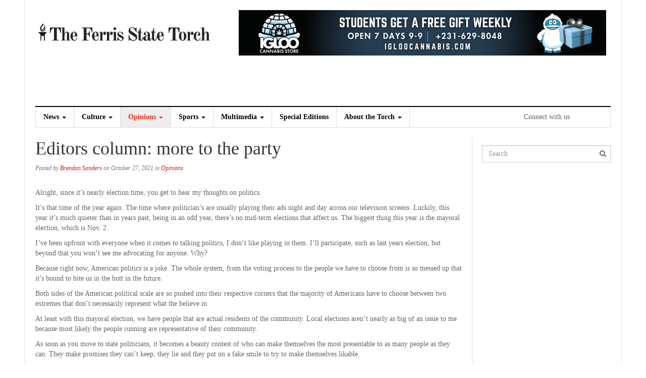

--- FILE ---
content_type: text/html; charset=UTF-8
request_url: https://fsutorch.com/2021/10/27/editors-column-more-to-the-party/
body_size: 13943
content:
<!DOCTYPE html>
<html lang="en-US">
<head>
<meta charset="UTF-8">
<meta name="viewport" content="width=device-width, initial-scale=1">
<link rel="profile" href="http://gmpg.org/xfn/11">
<link rel="pingback" href="https://fsutorch.com/xmlrpc.php">
<title>Editors column: more to the party &#8211; The Ferris State Torch</title>
<meta name='robots' content='max-image-preview:large' />
	<style>img:is([sizes="auto" i], [sizes^="auto," i]) { contain-intrinsic-size: 3000px 1500px }</style>
	
            <script data-no-defer="1" data-ezscrex="false" data-cfasync="false" data-pagespeed-no-defer data-cookieconsent="ignore">
                var ctPublicFunctions = {"_ajax_nonce":"53ecd26948","_rest_nonce":"2283d9a809","_ajax_url":"\/wp-admin\/admin-ajax.php","_rest_url":"https:\/\/fsutorch.com\/wp-json\/","data__cookies_type":"none","data__ajax_type":"rest","data__bot_detector_enabled":1,"data__frontend_data_log_enabled":1,"cookiePrefix":"","wprocket_detected":false,"host_url":"fsutorch.com","text__ee_click_to_select":"Click to select the whole data","text__ee_original_email":"The complete one is","text__ee_got_it":"Got it","text__ee_blocked":"Blocked","text__ee_cannot_connect":"Cannot connect","text__ee_cannot_decode":"Can not decode email. Unknown reason","text__ee_email_decoder":"CleanTalk email decoder","text__ee_wait_for_decoding":"The magic is on the way!","text__ee_decoding_process":"Please wait a few seconds while we decode the contact data."}
            </script>
        
            <script data-no-defer="1" data-ezscrex="false" data-cfasync="false" data-pagespeed-no-defer data-cookieconsent="ignore">
                var ctPublic = {"_ajax_nonce":"53ecd26948","settings__forms__check_internal":0,"settings__forms__check_external":0,"settings__forms__force_protection":0,"settings__forms__search_test":1,"settings__data__bot_detector_enabled":1,"settings__sfw__anti_crawler":0,"blog_home":"https:\/\/fsutorch.com\/","pixel__setting":"3","pixel__enabled":true,"pixel__url":"https:\/\/moderate9-v4.cleantalk.org\/pixel\/8a67e6368f764057e833d506b771439e.gif","data__email_check_before_post":1,"data__email_check_exist_post":1,"data__cookies_type":"none","data__key_is_ok":true,"data__visible_fields_required":true,"wl_brandname":"Anti-Spam by CleanTalk","wl_brandname_short":"CleanTalk","ct_checkjs_key":"3ca9069934ce7e0c571ad6a03fa31dd82400a06d68b94edae58f67392b299ee6","emailEncoderPassKey":"846057911de7c508b70eef43db3ec829","bot_detector_forms_excluded":"W10=","advancedCacheExists":false,"varnishCacheExists":false,"wc_ajax_add_to_cart":false}
            </script>
        <link rel='dns-prefetch' href='//code.jquery.com' />
<link rel='dns-prefetch' href='//moderate.cleantalk.org' />
<link rel='dns-prefetch' href='//fonts.googleapis.com' />
<link rel='dns-prefetch' href='//maxcdn.bootstrapcdn.com' />
<link rel="alternate" type="application/rss+xml" title="The Ferris State Torch &raquo; Feed" href="https://fsutorch.com/feed/" />
<link rel="alternate" type="application/rss+xml" title="The Ferris State Torch &raquo; Comments Feed" href="https://fsutorch.com/comments/feed/" />
<link rel="alternate" type="application/rss+xml" title="The Ferris State Torch &raquo; Editors column: more to the party Comments Feed" href="https://fsutorch.com/2021/10/27/editors-column-more-to-the-party/feed/" />
		<!-- This site uses the Google Analytics by ExactMetrics plugin v8.11.1 - Using Analytics tracking - https://www.exactmetrics.com/ -->
							<script src="//www.googletagmanager.com/gtag/js?id=G-BB2GV30PRB"  data-cfasync="false" data-wpfc-render="false" type="text/javascript" async></script>
			<script data-cfasync="false" data-wpfc-render="false" type="text/javascript">
				var em_version = '8.11.1';
				var em_track_user = true;
				var em_no_track_reason = '';
								var ExactMetricsDefaultLocations = {"page_location":"https:\/\/fsutorch.com\/2021\/10\/27\/editors-column-more-to-the-party\/"};
								if ( typeof ExactMetricsPrivacyGuardFilter === 'function' ) {
					var ExactMetricsLocations = (typeof ExactMetricsExcludeQuery === 'object') ? ExactMetricsPrivacyGuardFilter( ExactMetricsExcludeQuery ) : ExactMetricsPrivacyGuardFilter( ExactMetricsDefaultLocations );
				} else {
					var ExactMetricsLocations = (typeof ExactMetricsExcludeQuery === 'object') ? ExactMetricsExcludeQuery : ExactMetricsDefaultLocations;
				}

								var disableStrs = [
										'ga-disable-G-BB2GV30PRB',
									];

				/* Function to detect opted out users */
				function __gtagTrackerIsOptedOut() {
					for (var index = 0; index < disableStrs.length; index++) {
						if (document.cookie.indexOf(disableStrs[index] + '=true') > -1) {
							return true;
						}
					}

					return false;
				}

				/* Disable tracking if the opt-out cookie exists. */
				if (__gtagTrackerIsOptedOut()) {
					for (var index = 0; index < disableStrs.length; index++) {
						window[disableStrs[index]] = true;
					}
				}

				/* Opt-out function */
				function __gtagTrackerOptout() {
					for (var index = 0; index < disableStrs.length; index++) {
						document.cookie = disableStrs[index] + '=true; expires=Thu, 31 Dec 2099 23:59:59 UTC; path=/';
						window[disableStrs[index]] = true;
					}
				}

				if ('undefined' === typeof gaOptout) {
					function gaOptout() {
						__gtagTrackerOptout();
					}
				}
								window.dataLayer = window.dataLayer || [];

				window.ExactMetricsDualTracker = {
					helpers: {},
					trackers: {},
				};
				if (em_track_user) {
					function __gtagDataLayer() {
						dataLayer.push(arguments);
					}

					function __gtagTracker(type, name, parameters) {
						if (!parameters) {
							parameters = {};
						}

						if (parameters.send_to) {
							__gtagDataLayer.apply(null, arguments);
							return;
						}

						if (type === 'event') {
														parameters.send_to = exactmetrics_frontend.v4_id;
							var hookName = name;
							if (typeof parameters['event_category'] !== 'undefined') {
								hookName = parameters['event_category'] + ':' + name;
							}

							if (typeof ExactMetricsDualTracker.trackers[hookName] !== 'undefined') {
								ExactMetricsDualTracker.trackers[hookName](parameters);
							} else {
								__gtagDataLayer('event', name, parameters);
							}
							
						} else {
							__gtagDataLayer.apply(null, arguments);
						}
					}

					__gtagTracker('js', new Date());
					__gtagTracker('set', {
						'developer_id.dNDMyYj': true,
											});
					if ( ExactMetricsLocations.page_location ) {
						__gtagTracker('set', ExactMetricsLocations);
					}
										__gtagTracker('config', 'G-BB2GV30PRB', {"forceSSL":"true"} );
										window.gtag = __gtagTracker;										(function () {
						/* https://developers.google.com/analytics/devguides/collection/analyticsjs/ */
						/* ga and __gaTracker compatibility shim. */
						var noopfn = function () {
							return null;
						};
						var newtracker = function () {
							return new Tracker();
						};
						var Tracker = function () {
							return null;
						};
						var p = Tracker.prototype;
						p.get = noopfn;
						p.set = noopfn;
						p.send = function () {
							var args = Array.prototype.slice.call(arguments);
							args.unshift('send');
							__gaTracker.apply(null, args);
						};
						var __gaTracker = function () {
							var len = arguments.length;
							if (len === 0) {
								return;
							}
							var f = arguments[len - 1];
							if (typeof f !== 'object' || f === null || typeof f.hitCallback !== 'function') {
								if ('send' === arguments[0]) {
									var hitConverted, hitObject = false, action;
									if ('event' === arguments[1]) {
										if ('undefined' !== typeof arguments[3]) {
											hitObject = {
												'eventAction': arguments[3],
												'eventCategory': arguments[2],
												'eventLabel': arguments[4],
												'value': arguments[5] ? arguments[5] : 1,
											}
										}
									}
									if ('pageview' === arguments[1]) {
										if ('undefined' !== typeof arguments[2]) {
											hitObject = {
												'eventAction': 'page_view',
												'page_path': arguments[2],
											}
										}
									}
									if (typeof arguments[2] === 'object') {
										hitObject = arguments[2];
									}
									if (typeof arguments[5] === 'object') {
										Object.assign(hitObject, arguments[5]);
									}
									if ('undefined' !== typeof arguments[1].hitType) {
										hitObject = arguments[1];
										if ('pageview' === hitObject.hitType) {
											hitObject.eventAction = 'page_view';
										}
									}
									if (hitObject) {
										action = 'timing' === arguments[1].hitType ? 'timing_complete' : hitObject.eventAction;
										hitConverted = mapArgs(hitObject);
										__gtagTracker('event', action, hitConverted);
									}
								}
								return;
							}

							function mapArgs(args) {
								var arg, hit = {};
								var gaMap = {
									'eventCategory': 'event_category',
									'eventAction': 'event_action',
									'eventLabel': 'event_label',
									'eventValue': 'event_value',
									'nonInteraction': 'non_interaction',
									'timingCategory': 'event_category',
									'timingVar': 'name',
									'timingValue': 'value',
									'timingLabel': 'event_label',
									'page': 'page_path',
									'location': 'page_location',
									'title': 'page_title',
									'referrer' : 'page_referrer',
								};
								for (arg in args) {
																		if (!(!args.hasOwnProperty(arg) || !gaMap.hasOwnProperty(arg))) {
										hit[gaMap[arg]] = args[arg];
									} else {
										hit[arg] = args[arg];
									}
								}
								return hit;
							}

							try {
								f.hitCallback();
							} catch (ex) {
							}
						};
						__gaTracker.create = newtracker;
						__gaTracker.getByName = newtracker;
						__gaTracker.getAll = function () {
							return [];
						};
						__gaTracker.remove = noopfn;
						__gaTracker.loaded = true;
						window['__gaTracker'] = __gaTracker;
					})();
									} else {
										console.log("");
					(function () {
						function __gtagTracker() {
							return null;
						}

						window['__gtagTracker'] = __gtagTracker;
						window['gtag'] = __gtagTracker;
					})();
									}
			</script>
							<!-- / Google Analytics by ExactMetrics -->
		<script type="text/javascript">
/* <![CDATA[ */
window._wpemojiSettings = {"baseUrl":"https:\/\/s.w.org\/images\/core\/emoji\/16.0.1\/72x72\/","ext":".png","svgUrl":"https:\/\/s.w.org\/images\/core\/emoji\/16.0.1\/svg\/","svgExt":".svg","source":{"concatemoji":"https:\/\/fsutorch.com\/wp-includes\/js\/wp-emoji-release.min.js?ver=6.8.3"}};
/*! This file is auto-generated */
!function(s,n){var o,i,e;function c(e){try{var t={supportTests:e,timestamp:(new Date).valueOf()};sessionStorage.setItem(o,JSON.stringify(t))}catch(e){}}function p(e,t,n){e.clearRect(0,0,e.canvas.width,e.canvas.height),e.fillText(t,0,0);var t=new Uint32Array(e.getImageData(0,0,e.canvas.width,e.canvas.height).data),a=(e.clearRect(0,0,e.canvas.width,e.canvas.height),e.fillText(n,0,0),new Uint32Array(e.getImageData(0,0,e.canvas.width,e.canvas.height).data));return t.every(function(e,t){return e===a[t]})}function u(e,t){e.clearRect(0,0,e.canvas.width,e.canvas.height),e.fillText(t,0,0);for(var n=e.getImageData(16,16,1,1),a=0;a<n.data.length;a++)if(0!==n.data[a])return!1;return!0}function f(e,t,n,a){switch(t){case"flag":return n(e,"\ud83c\udff3\ufe0f\u200d\u26a7\ufe0f","\ud83c\udff3\ufe0f\u200b\u26a7\ufe0f")?!1:!n(e,"\ud83c\udde8\ud83c\uddf6","\ud83c\udde8\u200b\ud83c\uddf6")&&!n(e,"\ud83c\udff4\udb40\udc67\udb40\udc62\udb40\udc65\udb40\udc6e\udb40\udc67\udb40\udc7f","\ud83c\udff4\u200b\udb40\udc67\u200b\udb40\udc62\u200b\udb40\udc65\u200b\udb40\udc6e\u200b\udb40\udc67\u200b\udb40\udc7f");case"emoji":return!a(e,"\ud83e\udedf")}return!1}function g(e,t,n,a){var r="undefined"!=typeof WorkerGlobalScope&&self instanceof WorkerGlobalScope?new OffscreenCanvas(300,150):s.createElement("canvas"),o=r.getContext("2d",{willReadFrequently:!0}),i=(o.textBaseline="top",o.font="600 32px Arial",{});return e.forEach(function(e){i[e]=t(o,e,n,a)}),i}function t(e){var t=s.createElement("script");t.src=e,t.defer=!0,s.head.appendChild(t)}"undefined"!=typeof Promise&&(o="wpEmojiSettingsSupports",i=["flag","emoji"],n.supports={everything:!0,everythingExceptFlag:!0},e=new Promise(function(e){s.addEventListener("DOMContentLoaded",e,{once:!0})}),new Promise(function(t){var n=function(){try{var e=JSON.parse(sessionStorage.getItem(o));if("object"==typeof e&&"number"==typeof e.timestamp&&(new Date).valueOf()<e.timestamp+604800&&"object"==typeof e.supportTests)return e.supportTests}catch(e){}return null}();if(!n){if("undefined"!=typeof Worker&&"undefined"!=typeof OffscreenCanvas&&"undefined"!=typeof URL&&URL.createObjectURL&&"undefined"!=typeof Blob)try{var e="postMessage("+g.toString()+"("+[JSON.stringify(i),f.toString(),p.toString(),u.toString()].join(",")+"));",a=new Blob([e],{type:"text/javascript"}),r=new Worker(URL.createObjectURL(a),{name:"wpTestEmojiSupports"});return void(r.onmessage=function(e){c(n=e.data),r.terminate(),t(n)})}catch(e){}c(n=g(i,f,p,u))}t(n)}).then(function(e){for(var t in e)n.supports[t]=e[t],n.supports.everything=n.supports.everything&&n.supports[t],"flag"!==t&&(n.supports.everythingExceptFlag=n.supports.everythingExceptFlag&&n.supports[t]);n.supports.everythingExceptFlag=n.supports.everythingExceptFlag&&!n.supports.flag,n.DOMReady=!1,n.readyCallback=function(){n.DOMReady=!0}}).then(function(){return e}).then(function(){var e;n.supports.everything||(n.readyCallback(),(e=n.source||{}).concatemoji?t(e.concatemoji):e.wpemoji&&e.twemoji&&(t(e.twemoji),t(e.wpemoji)))}))}((window,document),window._wpemojiSettings);
/* ]]> */
</script>
<style id='wp-emoji-styles-inline-css' type='text/css'>

	img.wp-smiley, img.emoji {
		display: inline !important;
		border: none !important;
		box-shadow: none !important;
		height: 1em !important;
		width: 1em !important;
		margin: 0 0.07em !important;
		vertical-align: -0.1em !important;
		background: none !important;
		padding: 0 !important;
	}
</style>
<link rel='stylesheet' id='wp-block-library-css' href='https://ferris-state-university-torch-v1753262640.websitepro-cdn.com/wp-includes/css/dist/block-library/style.min.css?ver=6.8.3' type='text/css' media='all' />
<style id='classic-theme-styles-inline-css' type='text/css'>
/*! This file is auto-generated */
.wp-block-button__link{color:#fff;background-color:#32373c;border-radius:9999px;box-shadow:none;text-decoration:none;padding:calc(.667em + 2px) calc(1.333em + 2px);font-size:1.125em}.wp-block-file__button{background:#32373c;color:#fff;text-decoration:none}
</style>
<link rel='stylesheet' id='banner-list-block-css' href='https://ferris-state-university-torch-v1753262640.websitepro-cdn.com/wp-content/plugins/custom-banners/blocks/banner-list/style.css?ver=1631132122' type='text/css' media='all' />
<link rel='stylesheet' id='rotating-banner-block-css' href='https://ferris-state-university-torch-v1753262640.websitepro-cdn.com/wp-content/plugins/custom-banners/blocks/rotating-banner/style.css?ver=1631132122' type='text/css' media='all' />
<link rel='stylesheet' id='single-banner-block-css' href='https://ferris-state-university-torch-v1753262640.websitepro-cdn.com/wp-content/plugins/custom-banners/blocks/single-banner/style.css?ver=1631132122' type='text/css' media='all' />
<style id='global-styles-inline-css' type='text/css'>
:root{--wp--preset--aspect-ratio--square: 1;--wp--preset--aspect-ratio--4-3: 4/3;--wp--preset--aspect-ratio--3-4: 3/4;--wp--preset--aspect-ratio--3-2: 3/2;--wp--preset--aspect-ratio--2-3: 2/3;--wp--preset--aspect-ratio--16-9: 16/9;--wp--preset--aspect-ratio--9-16: 9/16;--wp--preset--color--black: #000000;--wp--preset--color--cyan-bluish-gray: #abb8c3;--wp--preset--color--white: #ffffff;--wp--preset--color--pale-pink: #f78da7;--wp--preset--color--vivid-red: #cf2e2e;--wp--preset--color--luminous-vivid-orange: #ff6900;--wp--preset--color--luminous-vivid-amber: #fcb900;--wp--preset--color--light-green-cyan: #7bdcb5;--wp--preset--color--vivid-green-cyan: #00d084;--wp--preset--color--pale-cyan-blue: #8ed1fc;--wp--preset--color--vivid-cyan-blue: #0693e3;--wp--preset--color--vivid-purple: #9b51e0;--wp--preset--gradient--vivid-cyan-blue-to-vivid-purple: linear-gradient(135deg,rgba(6,147,227,1) 0%,rgb(155,81,224) 100%);--wp--preset--gradient--light-green-cyan-to-vivid-green-cyan: linear-gradient(135deg,rgb(122,220,180) 0%,rgb(0,208,130) 100%);--wp--preset--gradient--luminous-vivid-amber-to-luminous-vivid-orange: linear-gradient(135deg,rgba(252,185,0,1) 0%,rgba(255,105,0,1) 100%);--wp--preset--gradient--luminous-vivid-orange-to-vivid-red: linear-gradient(135deg,rgba(255,105,0,1) 0%,rgb(207,46,46) 100%);--wp--preset--gradient--very-light-gray-to-cyan-bluish-gray: linear-gradient(135deg,rgb(238,238,238) 0%,rgb(169,184,195) 100%);--wp--preset--gradient--cool-to-warm-spectrum: linear-gradient(135deg,rgb(74,234,220) 0%,rgb(151,120,209) 20%,rgb(207,42,186) 40%,rgb(238,44,130) 60%,rgb(251,105,98) 80%,rgb(254,248,76) 100%);--wp--preset--gradient--blush-light-purple: linear-gradient(135deg,rgb(255,206,236) 0%,rgb(152,150,240) 100%);--wp--preset--gradient--blush-bordeaux: linear-gradient(135deg,rgb(254,205,165) 0%,rgb(254,45,45) 50%,rgb(107,0,62) 100%);--wp--preset--gradient--luminous-dusk: linear-gradient(135deg,rgb(255,203,112) 0%,rgb(199,81,192) 50%,rgb(65,88,208) 100%);--wp--preset--gradient--pale-ocean: linear-gradient(135deg,rgb(255,245,203) 0%,rgb(182,227,212) 50%,rgb(51,167,181) 100%);--wp--preset--gradient--electric-grass: linear-gradient(135deg,rgb(202,248,128) 0%,rgb(113,206,126) 100%);--wp--preset--gradient--midnight: linear-gradient(135deg,rgb(2,3,129) 0%,rgb(40,116,252) 100%);--wp--preset--font-size--small: 13px;--wp--preset--font-size--medium: 20px;--wp--preset--font-size--large: 36px;--wp--preset--font-size--x-large: 42px;--wp--preset--spacing--20: 0.44rem;--wp--preset--spacing--30: 0.67rem;--wp--preset--spacing--40: 1rem;--wp--preset--spacing--50: 1.5rem;--wp--preset--spacing--60: 2.25rem;--wp--preset--spacing--70: 3.38rem;--wp--preset--spacing--80: 5.06rem;--wp--preset--shadow--natural: 6px 6px 9px rgba(0, 0, 0, 0.2);--wp--preset--shadow--deep: 12px 12px 50px rgba(0, 0, 0, 0.4);--wp--preset--shadow--sharp: 6px 6px 0px rgba(0, 0, 0, 0.2);--wp--preset--shadow--outlined: 6px 6px 0px -3px rgba(255, 255, 255, 1), 6px 6px rgba(0, 0, 0, 1);--wp--preset--shadow--crisp: 6px 6px 0px rgba(0, 0, 0, 1);}:where(.is-layout-flex){gap: 0.5em;}:where(.is-layout-grid){gap: 0.5em;}body .is-layout-flex{display: flex;}.is-layout-flex{flex-wrap: wrap;align-items: center;}.is-layout-flex > :is(*, div){margin: 0;}body .is-layout-grid{display: grid;}.is-layout-grid > :is(*, div){margin: 0;}:where(.wp-block-columns.is-layout-flex){gap: 2em;}:where(.wp-block-columns.is-layout-grid){gap: 2em;}:where(.wp-block-post-template.is-layout-flex){gap: 1.25em;}:where(.wp-block-post-template.is-layout-grid){gap: 1.25em;}.has-black-color{color: var(--wp--preset--color--black) !important;}.has-cyan-bluish-gray-color{color: var(--wp--preset--color--cyan-bluish-gray) !important;}.has-white-color{color: var(--wp--preset--color--white) !important;}.has-pale-pink-color{color: var(--wp--preset--color--pale-pink) !important;}.has-vivid-red-color{color: var(--wp--preset--color--vivid-red) !important;}.has-luminous-vivid-orange-color{color: var(--wp--preset--color--luminous-vivid-orange) !important;}.has-luminous-vivid-amber-color{color: var(--wp--preset--color--luminous-vivid-amber) !important;}.has-light-green-cyan-color{color: var(--wp--preset--color--light-green-cyan) !important;}.has-vivid-green-cyan-color{color: var(--wp--preset--color--vivid-green-cyan) !important;}.has-pale-cyan-blue-color{color: var(--wp--preset--color--pale-cyan-blue) !important;}.has-vivid-cyan-blue-color{color: var(--wp--preset--color--vivid-cyan-blue) !important;}.has-vivid-purple-color{color: var(--wp--preset--color--vivid-purple) !important;}.has-black-background-color{background-color: var(--wp--preset--color--black) !important;}.has-cyan-bluish-gray-background-color{background-color: var(--wp--preset--color--cyan-bluish-gray) !important;}.has-white-background-color{background-color: var(--wp--preset--color--white) !important;}.has-pale-pink-background-color{background-color: var(--wp--preset--color--pale-pink) !important;}.has-vivid-red-background-color{background-color: var(--wp--preset--color--vivid-red) !important;}.has-luminous-vivid-orange-background-color{background-color: var(--wp--preset--color--luminous-vivid-orange) !important;}.has-luminous-vivid-amber-background-color{background-color: var(--wp--preset--color--luminous-vivid-amber) !important;}.has-light-green-cyan-background-color{background-color: var(--wp--preset--color--light-green-cyan) !important;}.has-vivid-green-cyan-background-color{background-color: var(--wp--preset--color--vivid-green-cyan) !important;}.has-pale-cyan-blue-background-color{background-color: var(--wp--preset--color--pale-cyan-blue) !important;}.has-vivid-cyan-blue-background-color{background-color: var(--wp--preset--color--vivid-cyan-blue) !important;}.has-vivid-purple-background-color{background-color: var(--wp--preset--color--vivid-purple) !important;}.has-black-border-color{border-color: var(--wp--preset--color--black) !important;}.has-cyan-bluish-gray-border-color{border-color: var(--wp--preset--color--cyan-bluish-gray) !important;}.has-white-border-color{border-color: var(--wp--preset--color--white) !important;}.has-pale-pink-border-color{border-color: var(--wp--preset--color--pale-pink) !important;}.has-vivid-red-border-color{border-color: var(--wp--preset--color--vivid-red) !important;}.has-luminous-vivid-orange-border-color{border-color: var(--wp--preset--color--luminous-vivid-orange) !important;}.has-luminous-vivid-amber-border-color{border-color: var(--wp--preset--color--luminous-vivid-amber) !important;}.has-light-green-cyan-border-color{border-color: var(--wp--preset--color--light-green-cyan) !important;}.has-vivid-green-cyan-border-color{border-color: var(--wp--preset--color--vivid-green-cyan) !important;}.has-pale-cyan-blue-border-color{border-color: var(--wp--preset--color--pale-cyan-blue) !important;}.has-vivid-cyan-blue-border-color{border-color: var(--wp--preset--color--vivid-cyan-blue) !important;}.has-vivid-purple-border-color{border-color: var(--wp--preset--color--vivid-purple) !important;}.has-vivid-cyan-blue-to-vivid-purple-gradient-background{background: var(--wp--preset--gradient--vivid-cyan-blue-to-vivid-purple) !important;}.has-light-green-cyan-to-vivid-green-cyan-gradient-background{background: var(--wp--preset--gradient--light-green-cyan-to-vivid-green-cyan) !important;}.has-luminous-vivid-amber-to-luminous-vivid-orange-gradient-background{background: var(--wp--preset--gradient--luminous-vivid-amber-to-luminous-vivid-orange) !important;}.has-luminous-vivid-orange-to-vivid-red-gradient-background{background: var(--wp--preset--gradient--luminous-vivid-orange-to-vivid-red) !important;}.has-very-light-gray-to-cyan-bluish-gray-gradient-background{background: var(--wp--preset--gradient--very-light-gray-to-cyan-bluish-gray) !important;}.has-cool-to-warm-spectrum-gradient-background{background: var(--wp--preset--gradient--cool-to-warm-spectrum) !important;}.has-blush-light-purple-gradient-background{background: var(--wp--preset--gradient--blush-light-purple) !important;}.has-blush-bordeaux-gradient-background{background: var(--wp--preset--gradient--blush-bordeaux) !important;}.has-luminous-dusk-gradient-background{background: var(--wp--preset--gradient--luminous-dusk) !important;}.has-pale-ocean-gradient-background{background: var(--wp--preset--gradient--pale-ocean) !important;}.has-electric-grass-gradient-background{background: var(--wp--preset--gradient--electric-grass) !important;}.has-midnight-gradient-background{background: var(--wp--preset--gradient--midnight) !important;}.has-small-font-size{font-size: var(--wp--preset--font-size--small) !important;}.has-medium-font-size{font-size: var(--wp--preset--font-size--medium) !important;}.has-large-font-size{font-size: var(--wp--preset--font-size--large) !important;}.has-x-large-font-size{font-size: var(--wp--preset--font-size--x-large) !important;}
:where(.wp-block-post-template.is-layout-flex){gap: 1.25em;}:where(.wp-block-post-template.is-layout-grid){gap: 1.25em;}
:where(.wp-block-columns.is-layout-flex){gap: 2em;}:where(.wp-block-columns.is-layout-grid){gap: 2em;}
:root :where(.wp-block-pullquote){font-size: 1.5em;line-height: 1.6;}
</style>
<link rel='stylesheet' id='cleantalk-public-css-css' href='https://ferris-state-university-torch-v1753262640.websitepro-cdn.com/wp-content/plugins/cleantalk-spam-protect/css/cleantalk-public.min.css?ver=6.59_1752526644' type='text/css' media='all' />
<link rel='stylesheet' id='cleantalk-email-decoder-css-css' href='https://ferris-state-university-torch-v1753262640.websitepro-cdn.com/wp-content/plugins/cleantalk-spam-protect/css/cleantalk-email-decoder.min.css?ver=6.59_1752526644' type='text/css' media='all' />
<link rel='stylesheet' id='wp-banners-css-css' href='https://ferris-state-university-torch-v1753262640.websitepro-cdn.com/wp-content/plugins/custom-banners/assets/css/wp-banners.css?ver=6.8.3' type='text/css' media='all' />
<link rel='stylesheet' id='media-credit-css' href='https://ferris-state-university-torch-v1753262640.websitepro-cdn.com/wp-content/plugins/media-credit/public/css/media-credit.min.css?ver=4.3.0' type='text/css' media='all' />
<link rel='stylesheet' id='rs-plugin-settings-css' href='https://ferris-state-university-torch-v1753262640.websitepro-cdn.com/wp-content/plugins/revslider/public/assets/css/settings.css?ver=5.4.8' type='text/css' media='all' />
<style id='rs-plugin-settings-inline-css' type='text/css'>
#rs-demo-id {}
</style>
<link rel='stylesheet' id='roboto-css' href='http://fonts.googleapis.com/css?family=Roboto%3A400%2C400italic%2C700%2C700italic&#038;ver=6.8.3' type='text/css' media='all' />
<link rel='stylesheet' id='noto-serif-css' href='http://fonts.googleapis.com/css?family=Noto+Serif%3A400%2C700&#038;ver=6.8.3' type='text/css' media='all' />
<link rel='stylesheet' id='font-awesome-css' href='//maxcdn.bootstrapcdn.com/font-awesome/4.1.0/css/font-awesome.min.css?ver=6.8.3' type='text/css' media='all' />
<link rel='stylesheet' id='dw-focus-main-css' href='https://ferris-state-university-torch-v1753262640.websitepro-cdn.com/wp-content/themes/dw-focus/assets/css/dw-focus.min.css?ver=1.2.6' type='text/css' media='all' />
<link rel='stylesheet' id='dw-focus-style-css' href='https://ferris-state-university-torch-v1753262640.websitepro-cdn.com/wp-content/themes/torch/style.css?ver=6.8.3' type='text/css' media='all' />
<link rel='stylesheet' id='dw-focus-print-css' href='https://ferris-state-university-torch-v1753262640.websitepro-cdn.com/wp-content/themes/dw-focus/assets/css/print.css?ver=1.2.6' type='text/css' media='print' />
<link rel='stylesheet' id='options_typography_Roboto-css' href='http://fonts.googleapis.com/css?family=Roboto' type='text/css' media='all' />
<link rel='stylesheet' id='options_typography_Roboto+Slab-css' href='http://fonts.googleapis.com/css?family=Roboto+Slab' type='text/css' media='all' />
<link rel='stylesheet' id='utw-ui-css' href='https://ferris-state-university-torch-v1753262640.websitepro-cdn.com/wp-content/plugins/ultimate-tabbed-widgets/theme/jquery-ui.css?ver=1.0' type='text/css' media='all' />
<script type="text/javascript" src="http://code.jquery.com/jquery-latest.min.js?ver=6.8.3" id="jquery-js"></script>
<script type="text/javascript" src="https://ferris-state-university-torch-v1753262640.websitepro-cdn.com/wp-content/plugins/google-analytics-dashboard-for-wp/assets/js/frontend-gtag.min.js?ver=8.11.1" id="exactmetrics-frontend-script-js" async="async" data-wp-strategy="async"></script>
<script data-cfasync="false" data-wpfc-render="false" type="text/javascript" id='exactmetrics-frontend-script-js-extra'>/* <![CDATA[ */
var exactmetrics_frontend = {"js_events_tracking":"true","download_extensions":"zip,mp3,mpeg,pdf,docx,pptx,xlsx,rar","inbound_paths":"[{\"path\":\"\\\/go\\\/\",\"label\":\"affiliate\"},{\"path\":\"\\\/recommend\\\/\",\"label\":\"affiliate\"}]","home_url":"https:\/\/fsutorch.com","hash_tracking":"false","v4_id":"G-BB2GV30PRB"};/* ]]> */
</script>
<script type="text/javascript" src="https://ferris-state-university-torch-v1753262640.websitepro-cdn.com/wp-content/plugins/cleantalk-spam-protect/js/apbct-public-bundle_comm-func.min.js?ver=6.59_1752526644" id="apbct-public-bundle_comm-func-js-js"></script>
<script type="text/javascript" src="https://moderate.cleantalk.org/ct-bot-detector-wrapper.js?ver=6.59" id="ct_bot_detector-js" defer="defer" data-wp-strategy="defer"></script>
<script type="text/javascript" src="https://ferris-state-university-torch-v1753262640.websitepro-cdn.com/wp-content/plugins/revslider/public/assets/js/jquery.themepunch.tools.min.js?ver=5.4.8" id="tp-tools-js"></script>
<script type="text/javascript" src="https://ferris-state-university-torch-v1753262640.websitepro-cdn.com/wp-content/plugins/revslider/public/assets/js/jquery.themepunch.revolution.min.js?ver=5.4.8" id="revmin-js"></script>
<script type="text/javascript" src="https://ferris-state-university-torch-v1753262640.websitepro-cdn.com/wp-content/themes/dw-focus/assets/js/modernizr.min.js?ver=1.2.6" id="modernizr-js"></script>
<script type="text/javascript" src="https://ferris-state-university-torch-v1753262640.websitepro-cdn.com/wp-content/themes/dw-focus/assets/js/jquery-mobile.min.js?ver=1.3.2" id="jquery-mobile-js"></script>
<link rel="https://api.w.org/" href="https://fsutorch.com/wp-json/" /><link rel="alternate" title="JSON" type="application/json" href="https://fsutorch.com/wp-json/wp/v2/posts/56951" /><link rel="EditURI" type="application/rsd+xml" title="RSD" href="https://fsutorch.com/xmlrpc.php?rsd" />
<meta name="generator" content="WordPress 6.8.3" />
<link rel="canonical" href="https://fsutorch.com/2021/10/27/editors-column-more-to-the-party/" />
<link rel='shortlink' href='https://fsutorch.com/?p=56951' />
<link rel="alternate" title="oEmbed (JSON)" type="application/json+oembed" href="https://fsutorch.com/wp-json/oembed/1.0/embed?url=https%3A%2F%2Ffsutorch.com%2F2021%2F10%2F27%2Feditors-column-more-to-the-party%2F" />
<link rel="alternate" title="oEmbed (XML)" type="text/xml+oembed" href="https://fsutorch.com/wp-json/oembed/1.0/embed?url=https%3A%2F%2Ffsutorch.com%2F2021%2F10%2F27%2Feditors-column-more-to-the-party%2F&#038;format=xml" />
            <script async src="https://www.googletagmanager.com/gtag/js?id=TAG_ID"></script>
            <script>
                window.dataLayer = window.dataLayer || [];
                function gtag() {
                    dataLayer.push(arguments);
                }
                var tracking_ids = ["G-3KT4C16M4V"];
                var site_id = 'edc65c204eb99418f8632ba57a9167c6a8ddc0b52baf755957405521ec65724a';
                gtag('js', new Date());
                for (var i = 0; i < tracking_ids.length; i++) {
                    gtag('event', 'page_view', {'send_to': tracking_ids[i],'dimension1': site_id});
                    gtag('event', 'first_visit', {'send_to': tracking_ids[i],'dimension1': site_id});
                    gtag('event', 'engaged_sessions', {'send_to': tracking_ids[i],'dimension1': site_id});
                    gtag('set', {'siteSpeedSampleRate': 50});
                }
            </script><style type="text/css" media="screen"></style><link rel="Shortcut Icon" type="image/x-icon" href="https://ferris-state-university-torch-v1753262640.websitepro-cdn.com/wp-content/themes/torch/favicon.ico" /><style>
	span.oe_textdirection { unicode-bidi: bidi-override; direction: rtl; }
	span.oe_displaynone { display: none; }
</style>
<meta name="generator" content="Powered by Slider Revolution 5.4.8 - responsive, Mobile-Friendly Slider Plugin for WordPress with comfortable drag and drop interface." />
<link rel="icon" href="https://ferris-state-university-torch-v1753262640.websitepro-cdn.com/wp-content/uploads/2021/03/cropped-RedWhiteLogo-32x32.png" sizes="32x32" />
<link rel="icon" href="https://ferris-state-university-torch-v1753262640.websitepro-cdn.com/wp-content/uploads/2021/03/cropped-RedWhiteLogo-192x192.png" sizes="192x192" />
<link rel="apple-touch-icon" href="https://ferris-state-university-torch-v1753262640.websitepro-cdn.com/wp-content/uploads/2021/03/cropped-RedWhiteLogo-180x180.png" />
<meta name="msapplication-TileImage" content="https://fsutorch.com/wp-content/uploads/2021/03/cropped-RedWhiteLogo-270x270.png" />
<script type="text/javascript">function setREVStartSize(e){									
						try{ e.c=jQuery(e.c);var i=jQuery(window).width(),t=9999,r=0,n=0,l=0,f=0,s=0,h=0;
							if(e.responsiveLevels&&(jQuery.each(e.responsiveLevels,function(e,f){f>i&&(t=r=f,l=e),i>f&&f>r&&(r=f,n=e)}),t>r&&(l=n)),f=e.gridheight[l]||e.gridheight[0]||e.gridheight,s=e.gridwidth[l]||e.gridwidth[0]||e.gridwidth,h=i/s,h=h>1?1:h,f=Math.round(h*f),"fullscreen"==e.sliderLayout){var u=(e.c.width(),jQuery(window).height());if(void 0!=e.fullScreenOffsetContainer){var c=e.fullScreenOffsetContainer.split(",");if (c) jQuery.each(c,function(e,i){u=jQuery(i).length>0?u-jQuery(i).outerHeight(!0):u}),e.fullScreenOffset.split("%").length>1&&void 0!=e.fullScreenOffset&&e.fullScreenOffset.length>0?u-=jQuery(window).height()*parseInt(e.fullScreenOffset,0)/100:void 0!=e.fullScreenOffset&&e.fullScreenOffset.length>0&&(u-=parseInt(e.fullScreenOffset,0))}f=u}else void 0!=e.minHeight&&f<e.minHeight&&(f=e.minHeight);e.c.closest(".rev_slider_wrapper").css({height:f})					
						}catch(d){console.log("Failure at Presize of Slider:"+d)}						
					};</script>
</head>

<body class="wp-singular post-template-default single single-post postid-56951 single-format-standard wp-theme-dw-focus wp-child-theme-torch layout-boxed sidebar-right">
<div id="page" class="hfeed site">
	<header class="site-header">
		<div class="container">
			<div class="row hidden-xs hidden-sm">
				<div class="col-md-4">
																<a href="https://fsutorch.com/" rel="home" class="site-logo"><img src="https://ferris-state-university-torch-v1753262640.websitepro-cdn.com/wp-content/uploads/2021/04/Screen-Shot-2021-03-07-at-3.11.05-PM.png" title="The Ferris State Torch"></a>
									</div>
				
								<div id="header-widgets" class="col-md-8"><aside id="rotatingbannerwidget-2" class="widget rotatingBannerWidget"><h2 class="widget-title"> </h2><div style="width: 100%; height: auto;" data-cycle-auto-height="container" class="custom-banners-cycle-slideshow cycle-slideshow custom-b-1725713984 custom-banners-cycle-slideshow-default_style" data-cycle-fx="fade" data-cycle-timeout="30000" data-cycle-pause-on-hover="" data-cycle-slides="&gt; div.banner_wrapper" data-cycle-paused=""><div class="banner_wrapper" style="width: 100%;"><div class="banner  banner-81845 bottom vert custom-banners-theme-default_style" style="width: auto; height: auto;"><img width="728" height="90" src="https://ferris-state-university-torch-v1753262640.websitepro-cdn.com/wp-content/uploads/2025/08/Leaderboard-Ad-728px-x-90px-3.png" class="attachment-full size-full" alt="" decoding="async" fetchpriority="high" srcset="https://ferris-state-university-torch-v1753262640.websitepro-cdn.com/wp-content/uploads/2025/08/Leaderboard-Ad-728px-x-90px-3.png 728w, https://ferris-state-university-torch-v1753262640.websitepro-cdn.com/wp-content/uploads/2025/08/Leaderboard-Ad-728px-x-90px-3-300x37.png 300w, https://ferris-state-university-torch-v1753262640.websitepro-cdn.com/wp-content/uploads/2025/08/Leaderboard-Ad-728px-x-90px-3-230x28.png 230w" sizes="(max-width: 728px) 100vw, 728px" /><a class="custom_banners_big_link"  target="_blank"  href="https://igloocannabis.com/"></a></div></div><div class="custom-b-cycle-controls custom-banners-controls-theme-default_style"></div></div><!-- end slideshow --></aside></div>
								
			</div>
						<div class="navigation-wrap">
								<nav id="masthead" class="navbar navbar-default site-navigation" role="banner">
					<div class="navbar-header">
												<button class="navbar-toggle" data-toggle="collapse" data-target=".main-navigation"><i class="fa fa-bars"></i></button>
												<a href="https://fsutorch.com/" rel="home" class="site-brand navbar-brand visible-xs visible-sm">
																						<img src="https://ferris-state-university-torch-v1753262640.websitepro-cdn.com/wp-content/uploads/2021/04/Screen-Shot-2021-03-07-at-3.11.05-PM.png" title="The Ferris State Torch">
													</a>
											</div>

					<div id="site-navigation" class="collapse navbar-collapse main-navigation" role="navigation">
						<ul id="menu-main" class="nav navbar-nav navbar-left"><li class="news dropdown menu-news"><a class="dropdown-toggle disabled" data-toggle="dropdown" data-target="#" href="https://fsutorch.com/category/news/">News <b class="caret"></b></a>
<ul class="dropdown-menu">
	<li class="menu-news-briefs"><a href="https://fsutorch.com/category/news/news-briefs/">News Briefs</a></li>
	<li class="menu-on-the-record"><a href="https://fsutorch.com/category/news/on-the-record/">On the Record</a></li>
</ul>
</li>
<li class="lifestyles dropdown menu-culture"><a class="dropdown-toggle disabled" data-toggle="dropdown" data-target="#" href="https://fsutorch.com/category/culture/">Culture <b class="caret"></b></a>
<ul class="dropdown-menu">
	<li class="menu-media-minutes"><a href="https://fsutorch.com/category/culture/media-minutes/">Media minutes</a></li>
	<li class="menu-torch-confessions"><a href="https://fsutorch.com/category/culture/torch-confessions/">Torch confessions</a></li>
</ul>
</li>
<li class="opinions current-post-ancestor active current-post-parent dropdown menu-opinions"><a class="dropdown-toggle disabled" data-toggle="dropdown" data-target="#" href="https://fsutorch.com/category/opinions/">Opinions <b class="caret"></b></a>
<ul class="dropdown-menu">
	<li class="menu-editorials"><a href="https://fsutorch.com/category/opinions/editorials/">Editorials</a></li>
	<li class="menu-letters-to-the-editor"><a href="https://fsutorch.com/category/opinions/letters/">Letters to the Editor</a></li>
	<li class="menu-cartoons"><a href="https://fsutorch.com/category/opinions/cartoons/">Cartoons</a></li>
</ul>
</li>
<li class="sports dropdown menu-sports"><a class="dropdown-toggle disabled" data-toggle="dropdown" data-target="#" href="https://fsutorch.com/category/sports/">Sports <b class="caret"></b></a>
<ul class="dropdown-menu">
	<li class="sports menu-hockey"><a href="https://fsutorch.com/category/sports/hockey/">Hockey</a></li>
	<li class="sports menu-football"><a href="https://fsutorch.com/category/sports/football/">Football</a></li>
	<li class="sports menu-basketball"><a href="https://fsutorch.com/category/sports/basketball/">Basketball</a></li>
	<li class="menu-top-dawg"><a href="https://fsutorch.com/category/sports/top-dawg/">Top Dawg</a></li>
	<li class="menu-sports-shorts"><a href="https://fsutorch.com/category/sports/sports-shorts/">Sports Shorts</a></li>
</ul>
</li>
<li class="dropdown menu-multimedia"><a class="dropdown-toggle disabled" data-toggle="dropdown" data-target="#">Multimedia <b class="caret"></b></a>
<ul class="dropdown-menu">
	<li class="menu-print-edition"><a href="https://fsutorch.com/category/print-edition/">Print Edition</a></li>
	<li class="menu-feature-photos"><a href="https://fsutorch.com/category/feature-photos/">Feature Photos</a></li>
	<li class="menu-video"><a href="https://fsutorch.com/category/video/">Video</a></li>
	<li class="menu-fire-pit"><a href="https://fsutorch.com/category/fire-pit/">Fire Pit</a></li>
</ul>
</li>
<li class="menu-special-editions"><a href="https://fsutorch.com/category/special-editions/">Special Editions</a></li>
<li class="dropdown menu-about-the-torch"><a class="dropdown-toggle disabled" data-toggle="dropdown" data-target="#" href="#">About the Torch <b class="caret"></b></a>
<ul class="dropdown-menu">
	<li class="menu-history-of-the-torch"><a href="https://fsutorch.com/about/history-of-the-torch/">History of the Torch</a></li>
	<li class="menu-staff"><a href="https://fsutorch.com/staff/">Staff</a></li>
	<li class="menu-staff-biographies"><a href="https://fsutorch.com/category/staff-biographies/">Staff Biographies</a></li>
	<li class="menu-archives"><a href="https://fsutorch.com/archives-index/">Archives</a></li>
	<li class="menu-policy-manual"><a href="https://fsutorch.com/about/policy-manual/">Policy Manual</a></li>
	<li class="menu-commenting-policy"><a href="https://fsutorch.com/commenting-policy/">Commenting Policy</a></li>
	<li class="menu-advertise"><a href="https://fsutorch.com/advertise/">Advertise</a></li>
	<li class="menu-work-the-torch"><a href="https://fsutorch.com/work-at-the-torch/">Work @ the Torch</a></li>
	<li class="menu-submit-tips-corrections-or-ideas"><a href="https://fsutorch.com/submit-tips-corrections-ideas/">Submit Tips, Corrections Or Ideas</a></li>
</ul>
</li>
</ul>						<div class="hidden-xs hidden-sm connect-with-us"><span>Connect with us</span> 		<ul class="nav navbar-nav navbar-right">
						
		</ul>
	</div>
					</div>
				</nav>

							</div>
		</div>
	</header>

	<div id="content" class="site-content">

<div class="container">
	<div class="content-inner">
		<div class="row">
			<div class="col-lg-9">
				<div id="primary" class="content-area">
					<main id="main" class="site-main" role="main">
											
						
	<article id="post-56951" class="post-56951 post type-post status-publish format-standard hentry category-opinions">
		<header class="entry-header">
			<h1 class="entry-title">Editors column: more to the party</h1>			<h2 class="subhead"></h2>
			
			<div class="entry-meta">
				<p class="byline">Posted by <a href="https://fsutorch.com/author/brendansanders/" title="Posts by Brendan Sanders" rel="author">Brendan Sanders</a> on October 27, 2021 in <a href="https://fsutorch.com/category/opinions/" rel="category tag">Opinions</a>.</p>
			</div>
		</header>



	<div class="row">
		<div class="entry-content col-md-12">

			
			<p>Alright, since it’s nearly election time, you get to hear my thoughts on politics.</p>
<p>It’s that time of the year again. The time where politician’s are usually playing their ads night and day across our television screens. Luckily, this year it’s much quieter than in years past, being in an odd year, there’s no mid-term elections that affect us. The biggest thing this year is the mayoral election, which is Nov. 2.</p>
<p>I’ve been upfront with everyone when it comes to talking politics, I don’t like playing in them. I’ll participate, such as last years election, but beyond that you won’t see me advocating for anyone. Why?</p>
<p>Because right now, American politics is a joke. The whole system, from the voting process to the people we have to choose from is so messed up that it’s bound to bite us in the butt in the future.</p>
<p>Both sides of the American political scale are so pushed into their respective corners that the majority of Americans have to choose between two extremes that don’t necessarily represent what the believe in.</p>
<p>At least with this mayoral election, we have people that are actual residents of the community. Local elections aren’t nearly as big of an issue to me because most likely the people running are representative of their community.</p>
<p>As soon as you move to state politicians, it becomes a beauty contest of who can make themselves the most presentable to as many people as they can. They make promises they can’t keep, they lie and they put on a fake smile to try to make themselves likable.</p>
<p>Beyond that, the two party system is a joke. No situation has two sides, especially in todays society. Take a look at the splits in American voter registration according to <a href="http://ballot-access.org/" target="_blank" rel="noopener" data-saferedirecturl="https://www.google.com/url?q=http://ballot-access.org&amp;source=gmail&amp;ust=1635286024227000&amp;usg=AFQjCNGfp23Wr67gxwFLq3i72tXCDwaH_g">ballot-access.org</a>, 48 million Americans registered with the Democratic party, 36 million registered with the Republican Party and 34 million were independent. 34 million people had to choose between two parties they may not have the same ideals as.</p>
<p>Most politicians have to decide black or white on many grey issues. If they choose wrong, then that’s usually the end of the game for them. So they may fake their beliefs to get in the favor of public opinion. We the people don’t even know what we are getting.</p>
<p>How does Europe have more options for a democracy than the country that created this form of government? Great Britain has two major parties, but four others atleast hold seats in parliament. Germany has eight parties holding seats in their governement, representing all parts of the political scale.</p>
<p>If I had the opportunity to do anything to fix American politics, it would be simple. We would split both parties into two, creating a four party system that allows more options for Americans to decide what best represents them. There are four parties in Canada, eight in Mexico. There isn’t a reason why only two parties should exist in one of the oldest democracys in the world.</p>							<div class="clearfix"></div>
			<div class="sharing"></div>
			</div>
			
		</div>


	</article>
						
						
												
<div id="disqus_thread"></div>
										</main>
				</div>
			</div>
			<div class="col-lg-3">
				    
    
	<div id="secondary" class="widget-area span3" role="complementary">
	
  <div class="widget widget_search"><form method="get" id="searchform" action="https://fsutorch.com/">
	<input type="text" name="s" id="s" class="form-control" value="" placeholder="Search">
	<input type="submit" class="search-submit">
<input
                    class="apbct_special_field apbct_email_id__search_form"
                    name="apbct__email_id__search_form"
                    aria-label="apbct__label_id__search_form"
                    type="text" size="30" maxlength="200" autocomplete="off"
                    value=""
                /><input
                   id="apbct_submit_id__search_form" 
                   class="apbct_special_field apbct__email_id__search_form"
                   name="apbct__label_id__search_form"
                   aria-label="apbct_submit_name__search_form"
                   type="submit"
                   size="30"
                   maxlength="200"
                   value="51483"
               /></form>
</div> 
	
	
	
   
 
	
	        
        
    
        

<div class="text-center widget" id="sidebar-ad">
</div>
    

    
	
	
		<aside id="block-24" class="widget widget_block widget_text">
<p class="has-text-align-center"></p>
</aside>	
		

<div id="small-boxes">
    <div></div>
    <div></div>
    <div></div>
    <div></div>       	    	   
</div>    		

				</div>
		</div>
	</div>
</div>

    </div>

    <footer id="colophon" class="site-footer" role="contentinfo">
        <div class="container">
                        <div class="row">
                <div class="site-info col-md-6">
                                                     <a href="https://fsutorch.com/" rel="home"><img src="https://ferris-state-university-torch-v1753262640.websitepro-cdn.com/wp-content/themes/torch/images/logo-white.png" title="The Ferris State Torch"></a>
                 
                </div>

                <div class="col-md-6 text-right">
                                <aside id="nav_menu-2" class="widget widget_nav_menu"><ul id="menu-footer" class="menu"><li class="menu-about-the-torch"><a href="https://fsutorch.com/about/">About the Torch</a></li>
<li class="menu-advertising"><a href="https://fsutorch.com/advertise/">Advertising</a></li>
<li class="menu-archives"><a href="https://fsutorch.com/archives-index/">Archives</a></li>
<li class="menu-commenting-policy"><a href="https://fsutorch.com/commenting-policy/">Commenting Policy</a></li>
<li class="menu-staff"><a href="https://fsutorch.com/staff/">Staff</a></li>
<li class="menu-work-the-torch"><a href="https://fsutorch.com/work-at-the-torch/">Work @ the Torch</a></li>
<li class="menu-submit-tips-corrections-or-ideas"><a href="https://fsutorch.com/submit-tips-corrections-ideas/">Submit Tips, Corrections Or Ideas</a></li>
</ul></aside>                           Copyright &copy; 2026 The Ferris State Torch                </div>

            </div>
        </div>
    </footer>
</div>

<script type="speculationrules">
{"prefetch":[{"source":"document","where":{"and":[{"href_matches":"\/*"},{"not":{"href_matches":["\/wp-*.php","\/wp-admin\/*","\/wp-content\/uploads\/*","\/wp-content\/*","\/wp-content\/plugins\/*","\/wp-content\/themes\/torch\/*","\/wp-content\/themes\/dw-focus\/*","\/*\\?(.+)"]}},{"not":{"selector_matches":"a[rel~=\"nofollow\"]"}},{"not":{"selector_matches":".no-prefetch, .no-prefetch a"}}]},"eagerness":"conservative"}]}
</script>

    <!-- Piwik Formscript Plugin -->

    <!-- Piwik Code -->
    <script type="text/javascript">
        var _paq = _paq || [];
        (function(){
        var u="https://localedge.piwik.pro/";
        _paq.push(["trackPageView"]);
        _paq.push(["enableLinkTracking"]);
        _paq.push(["setTrackerUrl", u+"ppms.php"]);
        _paq.push(["setSiteId", "36c14435-1948-46b7-8ab4-a59e9e6fc0f5"]);
        var d=document, g=d.createElement('script'), s=d.getElementsByTagName('script')[0];
        g.type='text/javascript'; g.defer=true; g.async=true; g.src=u+'ppms.js'; s.parentNode.insertBefore(g,s);
        })();
    </script>
    <!-- End Piwik Code -->

    <!-- Formwatch Code -->
    <script src="https://static.localedge.com/common/javascript/formwatch-1.0.0.js"></script>
    <script>
    jQuery(document).ready( function($) {
        $('form').formwatch({
        siteId: 1363 
        });
    });
    </script>
    <!-- End Formwatch Code -->

    <!-- The site is up and running.  All Hail the IT Team! -->
 
    <script>
              (function(e){
                  var el = document.createElement('script');
                  el.setAttribute('data-account', '5ncSLwwoPN');
                  el.setAttribute('src', 'https://cdn.userway.org/widget.js');
                  document.body.appendChild(el);
                })();
              </script><style type="text/css">a { color: #ea1100}
a:hover, a:active { color: #9d0b00}
body { background: url()  repeat top center scroll}
.site-header { background: url()  repeat top center scroll}
.site-footer { color: #ffffff}
.site-footer a { color: #ffffff}
.site-footer a:hover, .site-footer a:active { color: #ffc425}
.site-footer #footer-widgets .widget-title { color: #ffffff}
.site-footer .footer-navigation, #footer-widgets { border-color: #333333}
#footer-widgets .widget_nav_menu:after { background-color: #333333}
 .site-footer { background: url() #000 repeat top center scroll}
body { color:#666666; font-family:Roboto, serif; font-size:14px; }
h1 { color:#333333; font-family:Roboto Slab, serif; font-size:36px; }
h2 { color:#333333; font-family:Roboto Slab, serif; font-size:30px; }
h3 { color:#333333; font-family:Roboto Slab, serif; font-size:24px; }
h4 { color:#333333; font-family:Roboto Slab, serif; font-size:18px; }
h5 { color:#333333; font-family:Roboto Slab, serif; font-size:14px; }
h6 { color:#333333; font-family:Roboto Slab, serif; font-size:12px; }
</style><script type="text/javascript" src="https://ferris-state-university-torch-v1753262640.websitepro-cdn.com/wp-content/plugins/custom-banners/assets/js/jquery.cycle2.min.js?ver=6.8.3" id="gp_cycle2-js"></script>
<script type="text/javascript" src="https://ferris-state-university-torch-v1753262640.websitepro-cdn.com/wp-content/plugins/custom-banners/assets/js/custom-banners.js?ver=6.8.3" id="custom-banners-js-js"></script>
<script type="text/javascript" id="disqus_count-js-extra">
/* <![CDATA[ */
var countVars = {"disqusShortname":"fsutorch"};
/* ]]> */
</script>
<script type="text/javascript" src="https://ferris-state-university-torch-v1753262640.websitepro-cdn.com/wp-content/plugins/disqus-comment-system/public/js/comment_count.js?ver=3.1.3" id="disqus_count-js"></script>
<script type="text/javascript" id="disqus_embed-js-extra">
/* <![CDATA[ */
var embedVars = {"disqusConfig":{"integration":"wordpress 3.1.3 6.8.3"},"disqusIdentifier":"56951 https:\/\/fsutorch.com\/?p=56951","disqusShortname":"fsutorch","disqusTitle":"Editors column: more to the party","disqusUrl":"https:\/\/fsutorch.com\/2021\/10\/27\/editors-column-more-to-the-party\/","postId":"56951"};
/* ]]> */
</script>
<script type="text/javascript" src="https://ferris-state-university-torch-v1753262640.websitepro-cdn.com/wp-content/plugins/disqus-comment-system/public/js/comment_embed.js?ver=3.1.3" id="disqus_embed-js"></script>
<script type="text/javascript" src="https://ferris-state-university-torch-v1753262640.websitepro-cdn.com/wp-includes/js/comment-reply.min.js?ver=6.8.3" id="comment-reply-js" async="async" data-wp-strategy="async"></script>
<script type="text/javascript" id="dw-focus-script-js-extra">
/* <![CDATA[ */
var dw_focus = {"ajax_url":"https:\/\/fsutorch.com\/wp-admin\/admin-ajax.php"};
var sharrre = {"sharrre_url":"https:\/\/fsutorch.com\/wp-content\/themes\/dw-focus\/inc\/sharrre.php"};
/* ]]> */
</script>
<script type="text/javascript" src="https://ferris-state-university-torch-v1753262640.websitepro-cdn.com/wp-content/themes/dw-focus/assets/js/dw-focus.min.js?ver=1.2.6" id="dw-focus-script-js"></script>


<!-- The site is up and running. All Hail the IT Team! -->

</body>
</html>


<!-- Page supported by LiteSpeed Cache 7.2 on 2026-01-31 15:00:12 -->